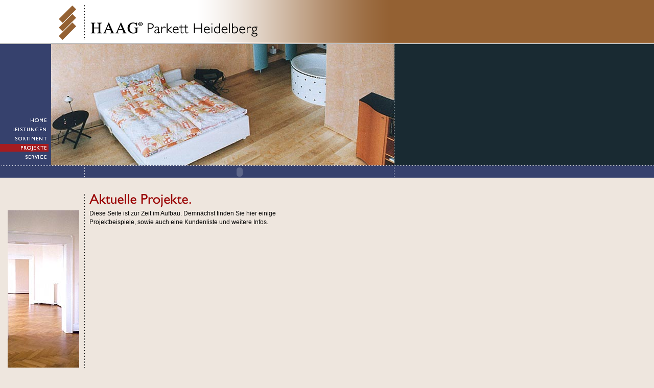

--- FILE ---
content_type: text/html
request_url: http://interieur.de/projekte.htm
body_size: 8673
content:
<!DOCTYPE html PUBLIC "-//W3C//DTD XHTML 1.0 Transitional//EN" "http://www.w3.org/TR/xhtml1/DTD/xhtml1-transitional.dtd">
<html xmlns="http://www.w3.org/1999/xhtml">

<!--programming & webdesign by ralph barthmes, megmedia - Internet und Printmedien, Schwetzingen -->
<!-- der inhalt dieser seiten ist durch copyright und urheberschutzgesetz von Haag Parkett Heidelberg geschützt -->

<head>
<title>Haag Parkett Heidelberg - Projekte</title>
<meta http-equiv="Content-Type" content="text/html; charset=iso-8859-1" />
<meta http-equiv="imagetoolbar" content="no" />
<meta http-equiv="language" content="de" />
<meta name="robots" content="index,follow" />
<meta name="keywords" content="Projekte, Beispiele, Aktuell, Referenzen, Referenzprojekte, Parkettbeispiele, Informationen" />
<link href="haag.css" rel="stylesheet" type="text/css" />
<script language="JavaScript" src="scripts/standard.js" type="text/javascript"></script>
</head>
<!-- Ende Head -->
<body leftmargin="0" topmargin="0" marginwidth="0" marginheight="0" onload="MM_preloadImages('butts/serv2.gif','butts/sort2.gif','butts/home2.gif','butts/arr2.gif','butts/leist2.gif','butts/proj2.gif')">
<a name="top" id="top"></a> 
<table width="100%" height="86" border="0" cellpadding="0" cellspacing="0">
  <tr> 
    <td class="td-oben"> 
      <table width="772" border="0" cellpadding="0" cellspacing="0">
        <tr>
          <td class="td-logo"><img src="grafic/blind.gif" width="114" height="86" /><a href="index.htm" target="_self"><img src="grafic/logo.gif" alt="HAAG Logo - zur Startseite" width="41" height="76" border="0" /></a><img src="grafic/trenn.gif" width="20" height="76" /><img src="grafic/haag.gif" alt="HAAG Parkett Heidelberg" width="333" height="86" /><img src="grafic/verlauf.gif" width="264" height="86" /></td>
        </tr>
      </table>
    </td>
  </tr>
</table>
<table width="100%" height="238" border="0" cellpadding="0" cellspacing="0">
  <tr>
    <td class="td-head-blue"><table border="0" cellpadding="0" cellspacing="0">
        <tr> 
          <td class="td-oben-li"><a href="index.htm" target="_self" onmouseover="MM_swapImage('home','','butts/home2.gif',1)" onmouseout="MM_swapImgRestore()"><img src="butts/home1.gif" alt="Home" name="home" width="95" height="18" border="0" id="home" /></a><br />
            <a href="leistung.htm" target="_self" onmouseover="MM_swapImage('leistungen','','butts/leist2.gif',1)" onmouseout="MM_swapImgRestore()"><img src="butts/leist1.gif" alt="Leistungen" name="leistungen" width="95" height="18" border="0" id="leistungen" /></a><br /> 
            <a href="sortim.htm" target="_self" onmouseover="MM_swapImage('sortiment','','butts/sort2.gif',1)" onmouseout="MM_swapImgRestore()"><img src="butts/sort1.gif" alt="Sortiment" name="sortiment" width="95" height="18" border="0" id="sortiment" /></a><br />
            <a href="projekte.htm" target="_self" onmouseover="MM_swapImage('projekte','','butts/proj2.gif',1)" onmouseout="MM_swapImgRestore()"><img src="butts/proj2.gif" alt="Projekte" name="projekte" width="95" height="18" border="0" id="projekte" /></a><br /> 
            <a href="service.htm" target="_self" onmouseover="MM_swapImage('service','','butts/serv2.gif',1)" onmouseout="MM_swapImgRestore()"><img src="butts/serv1.gif" alt="Service" name="service" width="95" height="18" border="0" id="service" /></a><br /> 
            <img src="grafic/blind.gif" width="100" height="9" /></td>
        </tr>
      </table></td>
    <td class="td-head-black"> 
      <table width="672" border="0" cellspacing="0" cellpadding="0">
        <tr> 
          <td><img src="img/head4.jpg" alt="Haag Parkett Landhausdiele" width="672" height="238" /></td>
        </tr>
      </table> </td>
    <td width="100%" class="td-head-black">&nbsp;</td>
  </tr>
</table>
<table width="100%" height="24" border="0" cellpadding="0" cellspacing="0">
  <tr> 
    <td class="td-headbalken"> <table width="772" height="24" border="0" cellpadding="0" cellspacing="0">
        <tr> 
          <td width="165"><img src="grafic/blue.gif" width="2" height="24" /></td>
          <td width="10" class="td-oben-li"><img src="grafic/str.gif" width="1" height="24" /></td>
          <td width="587" class="td-bildheadline"> <object classid="clsid:D27CDB6E-AE6D-11cf-96B8-444553540000" codebase="http://download.macromedia.com/pub/shockwave/cabs/flash/swflash.cab#version=6,0,29,0" width="587" height="22" hspace="0" vspace="0">
              <param name="movie" value="flash/spruch4.swf" />
              <param name="quality" value="high" />
              <embed src="flash/spruch4.swf" width="587" height="22" hspace="0" vspace="0" quality="high" pluginspage="http://www.macromedia.com/go/getflashplayer" type="application/x-shockwave-flash"></embed></object></td>
          <td width="10" class="td-oben-re"><img src="grafic/str.gif" width="1" height="24" /></td>
        </tr>
      </table></td>
  </tr>
</table>
<table width="100%" height="32" border="0" cellpadding="0" cellspacing="0">
  <tr>
    <td>&nbsp;</td>
  </tr>
</table>
<table width="772" border="0" cellpadding="0" cellspacing="0">
  <tr> 
    <td width="587" class="td-oben-li"> <table width="587" border="0" cellspacing="0" cellpadding="0">
        <tr> 
          <td width="10"><img src="grafic/blind.gif" width="10" height="2" /></td>
          <td width="145" class="td-zoom-re"><table width="100%" height="32" border="0" cellpadding="0" cellspacing="0">
              <tr> 
                <td>&nbsp;</td>
              </tr>
            </table>
            <img src="proj/1.jpg" alt="Fertig verlegter Boden." width="140" height="325" border="0" /></td>
          <td width="10">&nbsp;</td>
          <td width="10" class="td-pix-bv">&nbsp;</td>
          <td width="412" class="td-oben-li"><table width="100%" border="0" cellspacing="0" cellpadding="0">
              <tr> 
                <td><table height="30" border="0" cellpadding="0" cellspacing="0">
                    <tr> 
                      <td class="td-oben-li"><img src="grafic/headl4.gif" alt="Aktuelle Projekte" width="199" height="26" /></td>
                    </tr>
                  </table></td>
              </tr>
              <tr> 
                <td class="td-text-black12">Diese Seite ist zur Zeit im Aufbau. 
                  Demn&auml;chst finden Sie hier einige Projektbeispiele, sowie 
                  auch eine Kundenliste und weitere Infos.</td>
              </tr>
              <tr> 
                <td><img src="grafic/blind.gif" width="2" height="20" /></td>
              </tr>
            </table> </td>
        </tr>
      </table>
    </td>
    <td width="10">&nbsp;</td>
    <td width="10">&nbsp;</td>
    <td width="165" class="td-oben-li">&nbsp; </td>
  </tr>
</table>
<table width="772" border="0" cellspacing="0" cellpadding="0">
  <tr> 
    <td width="165"><img src="grafic/blind.gif" width="6" height="12" /></td>
    <td width="607"><img src="grafic/blind.gif" width="6" height="12" /></td>
  </tr>
  <tr> 
    <td width="165"><img src="grafic/blind.gif" width="6" height="6" /></td>
    <td width="607" class="td-footerbalken"><img src="grafic/blind.gif" width="6" height="6" /></td>
  </tr>
  <tr> 
    <td width="165" class="td-oben-li"><table width="100%" border="0" cellspacing="4" cellpadding="0">
        <tr> 
          <td class="td-footer-li">Quelle Kopfbild: <br />
            Schmid-Parkett-Alpnach</td>
        </tr>
      </table> </td>
    <td width="607" class="td-oben-li"> <table width="100%" height="30" border="0" cellpadding="0" cellspacing="4">
        <tr> 
          <td class="td-footer-li"><a href="#top" onmouseout="MM_swapImgRestore()" onmouseover="MM_swapImage('top1','','butts/arr2.gif',1)"><img src="butts/arr1.gif" name="top1" width="9" height="9" border="0" id="top" /></a> 
            | <a href="index.htm" target="_self" class="a-grauzuunderline">Home</a> 
            | <a href="leistung.htm" target="_self" class="a-grauzuunderline">Leistungen</a> 
            | <a href="sortim.htm" target="_self" class="a-grauzuunderline">Sortiment</a> 
            | <a href="projekte.htm" target="_self" class="a-grauzuunderline">Projekte</a> 
            | <a href="service.htm" target="_self" class="a-grauzuunderline">Service</a> 
            | </td>
          <td class="td-footer-re">&copy; 2003-<script type="text/javascript" language="JavaScript">
<!-- //Begin
var mydate=new Date()
var year=mydate.getYear()
document.write(""+year+"")
//End -->
</script>
            Haag Parkett Heidelberg | <a href="impress.htm" target="_self" class="a-grauzuunderline">Impressum</a></td>
        </tr>
      </table></td>
  </tr>
</table>
</body>
</html>


--- FILE ---
content_type: text/css
request_url: http://interieur.de/haag.css
body_size: 7672
content:
body {
    font-family: Arial, Helvetica, sans-serif;
	background-color: #EEE6DE;
    margin: 0px;
	padding: 0px;
}
font {
	font-family: Arial, Helvetica, sans-serif;
}
a {
	color: #333333;
	text-decoration: underline;
}
a:hover {
	color: #000000;
	text-decoration: underline;
}
a:visited {
	color: #333333;
	text-decoration: none;
}
a:active {
	color: #000000;
	text-decoration: underline;
}
a.a-grauzuunderline {
	color: #333333;
	text-decoration: none;
}
a.a-grauzuunderline:active {
	color: #000000;
	text-decoration: underline;
}
a.a-grauzuunderline:visited {
	color: #333333;
	text-decoration: none;
}
a.a-grauzuunderline:hover {
	color: #000000;
	text-decoration: underline;
}
a.a-blackzurotunderline {
	color: #000000;
	text-decoration: underline;
}
a.a-blackzurotunderline:active {
	color: #990000;
	text-decoration: underline;
}
a.a-blackzurotunderline:visited {
	color: #000000;
	text-decoration: underline;
}
a.a-blackzurotunderline:hover {
	color: #990000;
	text-decoration: underline;
}
.td-oben {
	background-image: url(bg/86a.gif);
	background-repeat: repeat-x;
	text-align: left;
	margin: 0px;
	padding: 0px;
	border: 0px;
	vertical-align: bottom;
}
.td-logo {
	text-align: right;
	margin: 0px;
	padding: 0px;
	border: 0px;
	vertical-align: bottom;
	background-image: url(bg/86.gif);
	background-repeat: repeat-x;
}
.td-head-black {
	text-align: left;
	margin: 0px;
	padding: 0px;
	border: 0px;
	vertical-align: bottom;
	background-color: #192A32;
}
.td-head-blue {
	text-align: left;
	margin: 0px;
	padding: 0px;
	border: 0px;
	vertical-align: bottom;
	background-color: #36416D;
}
.td-headbalken {
	text-align: left;
	margin: 0px;
	padding: 0px;
	border: 0px;
	vertical-align: bottom;
	background-color: #36416D;
	background-image: url(bg/24.gif);
	background-repeat: repeat-x;
}
.td-oben-li {
	text-align: left;
	margin: 0px;
	padding: 0px;
	border: 0px;
	vertical-align: top;
}
.td-oben-re {
	text-align: right;
	margin: 0px;
	padding: 0px;
	border: 0px;
	vertical-align: top;
}
.td-unten-li {
	text-align: left;
	margin: 0px;
	padding: 0px;
	border: 0px;
	vertical-align: bottom;
}
.td-unten-re {
	text-align: right;
	margin: 0px;
	padding: 0px;
	border: 0px;
	vertical-align: bottom;
}
.td-pix-wv {
	margin: 0px;
	padding: 0px;
	border: 0px;
	background-image: url(bg/pix_wv.gif);
	background-repeat: repeat-y;
	text-align: left;
}
.td-bildheadline {
	text-align: right;
	margin: 0px;
	padding: 0px;
	border: 0px;
	vertical-align: bottom;
}
.td-pix-bv {
	margin: 0px;
	padding: 0px;
	border: 0px;
	background-image: url(bg/pix_bv.gif);
	background-repeat: repeat-y;
	background-position: left;
}
.td-text-black12 {
	font-family: Arial, Helvetica, sans-serif;
	font-size: 12px;
	line-height: 17px;
	font-weight: normal;
	color: #000000;
	text-align: left;
	vertical-align: top;
	margin: 0px;
	border: 0px;
	padding: 0px;
}
.td-pix-bo {
	margin: 0px;
	padding: 0px;
	border: 0px;
	background-image: url(bg/pix_bo.gif);
	background-repeat: repeat-x;
	background-position: center;
}
p {
	font-family: Arial, Helvetica, sans-serif;
	font-size: 12px;
	line-height: 12px;
}
.text-rot12 {
	font-family: Arial, Helvetica, sans-serif;
	font-size: 12px;
	line-height: 17px;
	font-weight: normal;
	color: #990000;
}
.text-blaufett12 {
	font-family: Arial, Helvetica, sans-serif;
	font-size: 12px;
	line-height: 17px;
	font-weight: bold;
	color: #333D87;
}
.text-braunfett12 {
	font-family: Arial, Helvetica, sans-serif;
	font-size: 12px;
	line-height: 17px;
	font-weight: bold;
	color: #663300;
}
.td-addressfeld {
	font-family: Verdana, Arial, Helvetica, sans-serif;
	font-size: 11px;
	line-height: 16px;
	font-weight: normal;
	color: #000000;
	text-align: left;
	vertical-align: top;
	margin: 0px;
	padding-left: 5px;
	padding-right: 5px;
	padding-top: 5px;
	padding-bottom: 5px;
	border: 1px solid #996633;
	background-color: #E2CFB9;
}
.text-blackfett11 {
	font-family: Verdana, Arial, Helvetica, sans-serif;
	font-size: 11px;
	line-height: 16px;
	font-weight: bold;
	color: #000000;
}
.td-qualitaet {
	font-family: Verdana, Arial, Helvetica, sans-serif;
	font-size: 11px;
	line-height: 16px;
	font-weight: normal;
	color: #000000;
	text-align: left;
	vertical-align: top;
	margin: 0px;
	border: 1px solid #996633;
	background-color: #E2CFB9;
	background-image: url(bg/stempel.gif);
	background-repeat: no-repeat;
	padding: 5px;
}
.td-footerbalken {
	background-color: #999999;
	margin: 0px;
	padding: 0px;
	border: 0px;
}
.td-footer-li {
	font-family: Verdana, Arial, Helvetica, sans-serif;
	font-size: 9px;
	font-weight: normal;
	color: #333333;
	text-align: left;
	vertical-align: top;
	border-top-width: 0px;
	border-right-width: 0px;
	border-bottom-width: 0px;
	border-left-width: 0px;
	margin: 0px;
	padding: 0px;
}
.td-footer-re {
	font-family: Verdana, Arial, Helvetica, sans-serif;
	font-size: 9px;
	font-weight: normal;
	color: #333333;
	text-align: right;
	vertical-align: top;
	border-top-width: 0px;
	border-right-width: 0px;
	border-bottom-width: 0px;
	border-left-width: 0px;
	margin: 0px;
	padding: 0px;
}
.td-head-greyblue {
	text-align: left;
	margin: 0px;
	padding: 0px;
	border: 0px;
	vertical-align: bottom;
	background-color: #7D8894;
}
.text-blackfett12 {
	font-family: Arial, Helvetica, sans-serif;
	font-size: 12px;
	line-height: 17px;
	font-weight: bold;
	color: #000000;
}
.text-graufett12 {
	font-family: Arial, Helvetica, sans-serif;
	font-size: 12px;
	line-height: 17px;
	font-weight: bold;
	color: #333333;
}
.td-zoom-li {
	font-family: Verdana, Arial, Helvetica, sans-serif;
	font-size: 9px;
	font-weight: normal;
	color: #333333;
	text-align: left;
	vertical-align: top;
	border-top-width: 0px;
	border-right-width: 0px;
	border-bottom-width: 0px;
	border-left-width: 0px;
	margin: 0px;
	padding: 0px;
}
.td-zoom-re {
	font-family: Verdana, Arial, Helvetica, sans-serif;
	font-size: 9px;
	font-weight: normal;
	color: #333333;
	text-align: right;
	vertical-align: top;
	border-top-width: 0px;
	border-right-width: 0px;
	border-bottom-width: 0px;
	border-left-width: 0px;
	margin: 0px;
	padding: 0px;
}
.td-head-gruen {
	text-align: left;
	margin: 0px;
	padding: 0px;
	border: 0px;
	vertical-align: bottom;
	background-color: #31543E;
}
.td-infofeld {
	font-family: Verdana, Arial, Helvetica, sans-serif;
	font-size: 11px;
	line-height: 16px;
	font-weight: normal;
	color: #000000;
	text-align: left;
	vertical-align: top;
	margin: 0px;
	padding-left: 5px;
	padding-right: 5px;
	padding-top: 5px;
	padding-bottom: 5px;
	border: 0px;
	background-color: #EEE6DE;
}
.td-head-brown {
	text-align: left;
	margin: 0px;
	padding: 0px;
	border: 0px;
	vertical-align: bottom;
	background-color: #3D322C;
}
.td-sort-zentr {
	font-family: Verdana, Arial, Helvetica, sans-serif;
	font-size: 9px;
	font-weight: normal;
	color: #333333;
	text-align: center;
	vertical-align: top;
	border-top-width: 0px;
	border-right-width: 0px;
	border-bottom-width: 0px;
	border-left-width: 0px;
	margin: 0px;
	padding: 2px;
}
form {
	margin-top: 0px;
	margin-right: 0px;
	margin-bottom: 0px;
	margin-left: 0px;
	padding-top: 0px;
	padding-right: 0px;
	padding-bottom: 0px;
	padding-left: 0px;
}
.td-oben-mitte {
	text-align: center;
	margin: 0px;
	padding: 0px;
	border: 0px;
	vertical-align: top;
}
.td-zoom-mitte {
	font-family: Verdana, Arial, Helvetica, sans-serif;
	font-size: 9px;
	font-weight: normal;
	color: #333333;
	text-align: center;
	vertical-align: top;
	border-top-width: 0px;
	border-right-width: 0px;
	border-bottom-width: 0px;
	border-left-width: 0px;
	margin: 0px;
	padding: 0px;
}
.text-bgcolor11 {
	font-family: Verdana, Arial, Helvetica, sans-serif;
	font-size: 11px;
	line-height: 16px;
	font-weight: normal;
	color: #EEE6DE;
}
